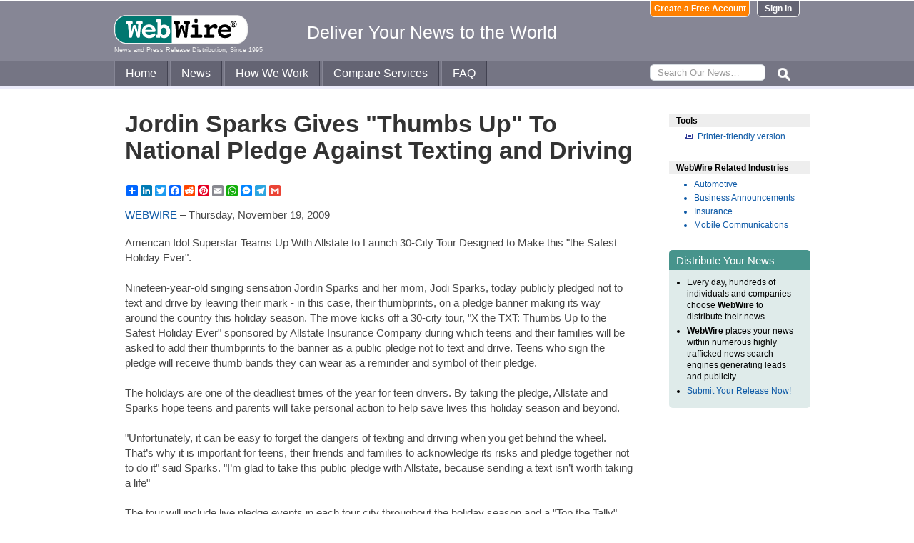

--- FILE ---
content_type: text/html
request_url: https://www.webwire.com/ViewPressRel.asp?aId=108074
body_size: 6332
content:



<!DOCTYPE html PUBLIC "-//W3C//DTD XHTML 1.0 Transitional//EN" "http://www.w3.org/TR/xhtml1/DTD/xhtml1-transitional.dtd">
<!-- Microdata markup added by Google Structured Data Markup Helper. -->
<html xmlns="http://www.w3.org/1999/xhtml" xmlns:fb="http://ogp.me/ns/fb#">
<head>
<meta http-equiv="Content-Type" content="text/html; charset=ISO-8859-1" />


<title>Jordin Sparks Gives &quot;Thumbs Up&quot; To National Pledge Against Texting and Driving  |  WebWire</title>
<meta name="description" content="American Idol Superstar Teams Up With Allstate to Launch 30-City Tour Designed to Make this the Safest Holiday Ever., , , , Nineteen-year-old singing sensation Jordin Sparks and her mom, Jodi Sparks, to..." />
<meta name="keywords" content="american, idol, superstar, teams, allstate, launch, 30-city, tour, designed, make, safest, holiday, nineteen-year-old, singing, sensation, jordin, sparks, mom, jodi, sparks, webwire, press release, news release" />

<meta property="og:title" content="Jordin Sparks Gives &quot;Thumbs Up&quot; To National Pledge Against Texting and Driving"/>
<meta property="og:type" content="article"/>
<meta property="og:url" content="https://www.webwire.com/ViewPressRel.asp?aId=108074"/>
<meta property="og:image" content="https://www.webwire.com/imgs/WebWire-Logo-200x200.gif"/>
<meta property="og:image:width" content="200" />
<meta property="og:image:height" content="200" />
<meta property="og:site_name" content="WebWire"/>
<meta property="og:description" content="American Idol Superstar Teams Up With Allstate to Launch 30-City Tour Designed to Make this the Safest Holiday Ever., , , , Nineteen-year-old singing sensation Jordin Sparks and her mom, Jodi Sparks, to..."/>
<meta property="fb:app_id" content="438758792812728" />


<link rel="canonical" href="https://www.webwire.com/ViewPressRel.asp?aId=108074" />
<link rel="alternate" type="application/rss+xml" href="http://rssfeeds.webwire.com/webwire-recentheadlines" title="WebWire | Recent Headlines" />



<link rel="stylesheet" href="/css/webwire-main.css?201503" type="text/css" />
<link rel="stylesheet" href="/css/font-awesome-4.7.0/css/font-awesome.min.css" type="text/css" />


<link rel="stylesheet" href="/css/webwire-article.css" type="text/css" />


</head>

<body id="article">

<!-- Start #header -->
<div id="header-outter">
	<div id="header-inner-top">
		<div id="ww-logo">
		<a href="/"><img src="/imgs/webwire-logo-header.png" alt="WebWire - Press Release Distribution Services" title="Press Release Distribution Services Provided By WebWire" width="187" height="40" border="0" /></a>
		<h6>News and Press Release Distribution, Since 1995</h6>
		</div>
		<div id="tagline"><h3>Deliver Your News to the World</h3></div>
		<div id="header-buttons">
			
				<a href="LoginNoPR.asp" class="button btn-login">Sign In</a>
				<a href="PRRegistration.asp" class="button btn-register">Create a Free Account</a>
			
		</div>
	</div>

	<div id="header-inner-bottom">
		<ul id="top-nav-menu">
			<li id="m-home"><a href="/">Home</a></li>
			<li id="m-news"><a href="/recent-headlines.asp">News</a></li>
			<li id="m-how"><a href="/how-we-work.asp">How We Work</a></li>
			<li id="m-services"><a href="/OurServices.asp">Compare Services</a></li>
			<li id="m-faq"><a href="/faq.asp">FAQ</a></li>
			<li id="m-search">
				<div id="search-bar">
				<form id="searchForm" method="post" action="/SearchResults.asp" onsubmit="return topSearch_TextField_Validator(this)">
					<input name="txtSearch" type="text" id="searchbox" maxlength="50" placeholder="Search Our News&hellip;"/>
				</form>
				</div>
				<img src="/imgs/icons/search-ico.png" width="35" height="35" id="s-ico" />
			</li>
			
		</ul>
	</div>

	<div id="services-bar">
		<ul id="top-services-menu">
			<li id="m-all"><a href="/ourservices.asp">All</a></li>
			<li id="m-wp"><a href="/ourservices-prod1.asp">WebPost</a></li>
			<li id="m-wr"><a href="/ourservices-prod3.asp">WebRelease</a></li>
			<li id="m-tm"><a href="/ourservices-prod4.asp">Targeted Media</a></li>
			<li id="m-ws"><a href="/ourservices-prod5.asp">Wire Service</a></li>
		</ul>
	</div>




</div>

<!-- End #header -->



<!-- Start #wrap -->
<div id="wrap" itemscope itemtype="http://schema.org/NewsArticle"> 


<!-- Start #content -->
<div id="content">



<h1 itemprop="headline">Jordin Sparks Gives &quot;Thumbs Up&quot; To National Pledge Against Texting and Driving</h1>




<h2 itemprop="alternativeHeadline"></h2>

<!-- AddToAny BEGIN -->
<div class="a2a_kit a2a_default_style" data-a2a-url="https://www.webwire.com/ViewPressRel.asp?aId=108074" data-a2a-title="Jordin Sparks Gives &quot;Thumbs Up&quot; To National Pledge Against Texting and Driving">
<a class="a2a_dd" href="https://www.addtoany.com/share"></a>
<a class="a2a_button_linkedin"></a>
<a class="a2a_button_twitter"></a>
<a class="a2a_button_facebook"></a>
<a class="a2a_button_reddit"></a>
<a class="a2a_button_pinterest"></a>
<a class="a2a_button_email"></a>
<a class="a2a_button_whatsapp"></a>
<a class="a2a_button_facebook_messenger"></a>
<a class="a2a_button_telegram"></a>
<a class="a2a_button_google_gmail"></a>
</div>
<script>
var a2a_config = a2a_config || {};
a2a_config.onclick = 1;
a2a_config.num_services = 10;
</script>
<script async src="https://static.addtoany.com/menu/page.js"></script>
<!-- AddToAny END -->

<br />

<div style="margin-bottom:20px;"><span itemprop="publisher" itemscope itemtype="http://schema.org/Organization"><span itemprop="name"><a href="https://www.webwire.com/" rel="nofollow">WEBWIRE</a></span></span> &ndash; <span itemprop="datePublished" content="2009-11-19">Thursday, November 19, 2009</span></div>



<span itemprop="articleBody">


<p>American Idol Superstar Teams Up With Allstate to Launch 30-City Tour Designed to Make this "the Safest Holiday Ever".<br />
<br />
Nineteen-year-old singing sensation Jordin Sparks and her mom, Jodi Sparks, today publicly pledged not to text and drive by leaving their mark - in this case, their thumbprints, on a pledge banner making its way around the country this holiday season. The move kicks off a 30-city tour, "X the TXT: Thumbs Up to the Safest Holiday Ever" sponsored by Allstate Insurance Company during which teens and their families will be asked to add their thumbprints to the banner as a public pledge not to text and drive. Teens who sign the pledge will receive thumb bands they can wear as a reminder and symbol of their pledge.<br />
<br />
The holidays are one of the deadliest times of the year for teen drivers. By taking the pledge, Allstate and Sparks hope teens and parents will take personal action to help save lives this holiday season and beyond.<br />
<br />
"Unfortunately, it can be easy to forget the dangers of texting and driving when you get behind the wheel. That’s why it is important for teens, their friends and families to acknowledge its risks and pledge together not to do it" said Sparks. "I’m glad to take this public pledge with Allstate, because sending a text isn’t worth taking a life"<br />
<br />
The tour will include live pledge events in each tour city throughout the holiday season and a "Top the Tally" competition to see which city can gather the most thumb pledges. The general public will also be encouraged to get involved by joining a Facebook cause page and taking a virtual pledge not to text and drive. Allstate will donate $1 to the National Organizations for Youth Safety (NOYS) for every Facebook "Thumbs Up" pledge supporter (<a href="http://www.facebook.com/thumbsuppledge" target="_blank" referrerpolicy="unsafe-url" rel="nofollow" class="ww_lnktrkr">www.facebook.com/thumbsuppledge</a>).<br />
<br />
Texting is one of the most dangerous distractions facing teens today. According to a recent Allstate Foundation study, 82% of driving teens claim to use cell phones while driving, and 49% admit to being extremely distracted by texting and instant messaging while driving. Recent research conducted by Virginia Tech’s Transportation Institute reveals that texting while driving can increase the risk of an accident by 23 times.<br />
<br />
The study also shows parents can have a profound effect on their teen’s driving behavior. 81% of teens admit their parents have the most influence on how they drive, and 79% say they are most likely to take driving safety advice from their parents.<br />
<br />
"Everyone is susceptible to distractions behind the wheel. Our kids learn about what is acceptable driving behavior from us and as parents, it is important that we lead by example and make this a family issue" added Jodi Sparks.<br />
<br />
"Allstate has a long history of promoting safe driving. Our teen driving programs inspire ongoing discussions about safe driving and we know that save lives, said Joan Walker, senior vice president of corporate relations. "The peace of mind that comes from taking the pledge not to text and drive is the best gift anyone could give their loved ones. It helps to ensure teens return home safely for the holidays and every day"<br />
<br />
For a complete list of tour cities, tour schedule, and to download the family pledge, please visit <a href="http://www.facebook.com/thumbsuppledge" target="_blank" referrerpolicy="unsafe-url" rel="nofollow" class="ww_lnktrkr">www.facebook.com/thumbsuppledge</a>.</p>
</span>
<br />

 

<br />


	<dl id="relatedLinks">
		<dt>Related Links</dt>
		<dd><a href="http://www.allstatenewsroom.com/releases/4572-jordin-sparks-gives-thumbs" target="_blank" class="ww_lnktrkr" referrerpolicy="unsafe-url" rel="nofollow">Source</a></dd>
		<dd></dd>
		<dd></dd>
	</dl>


<p id="wwguid">WebWireID108074</p>

<!-- AddToAny BEGIN -->
<div class="a2a_kit a2a_default_style" data-a2a-url="https://www.webwire.com/ViewPressRel.asp?aId=108074" data-a2a-title="Jordin Sparks Gives &quot;Thumbs Up&quot; To National Pledge Against Texting and Driving">
<a class="a2a_dd" href="https://www.addtoany.com/share"></a>
<a class="a2a_button_linkedin"></a>
<a class="a2a_button_twitter"></a>
<a class="a2a_button_facebook"></a>
<a class="a2a_button_reddit"></a>
<a class="a2a_button_pinterest"></a>
<a class="a2a_button_email"></a>
<a class="a2a_button_whatsapp"></a>
<a class="a2a_button_facebook_messenger"></a>
<a class="a2a_button_telegram"></a>
<a class="a2a_button_google_gmail"></a>
</div>
<!-- AddToAny END -->

<br /><br /><br />

<p class="newsDisclaimer"><br />This news content was configured by WebWire editorial staff. Linking is permitted.</p><p class="promoDisclaimer">News Release Distribution and Press Release <a href="OurServices.asp">Distribution Services</a> Provided by WebWire.</p>


</div>
<!-- End #content -->

<!-- Start #sidebar -->
<div id="sidebar">

<dl>
	<dt id="tools">Tools</dt>
	<dd id="printThis"><a href="ViewPressRel_print.asp?aId=108074" target="_blank" class="ToolsItem" rel="nofollow">Printer-friendly version</a></dd>
</dl>


 

<dl>
<dt id="relatedIndustries">WebWire Related Industries</dt>

   <dd itemprop="articleSection" class="rInduItem"><a href="industry-news.asp?indu=AUT">Automotive</a></dd>   <dd itemprop="articleSection" class="rInduItem"><a href="industry-news.asp?indu=BUA">Business Announcements</a></dd>   <dd itemprop="articleSection" class="rInduItem"><a href="industry-news.asp?indu=INS">Insurance</a></dd>   <dd itemprop="articleSection" class="rInduItem"><a href="industry-news.asp?indu=MEN">Mobile Communications</a></dd>
	
</dl>



	<div class="floatingBox greenBox">
		<h4>Distribute Your News</h4>
		<ul>
			<li>Every day, hundreds of individuals and companies choose <strong>WebWire</strong> to distribute their news.</li>
			<li><strong>WebWire</strong> places your news within numerous highly trafficked news search engines generating leads and publicity.</li>
			<li><a href="IniAddRelease.asp">Submit Your Release Now!</a></li>
		</ul>
	</div>

</div>
<!-- End #sidebar -->


</div>
<!-- End #wrap -->



<!-- <br />  To fix IE DIVs clearing -->
<!-- Start #footer -->
<div id="footer">
	<ul>
		<li id="copyRight">WebWire&reg; 1995 - 2026</li>
		<li><a href="/AboutUs.asp" rel="nofollow">About Us</a></li>
		<li><a href="/ServTerms.asp" rel="nofollow">Terms of Service</a></li>
		<li><a href="/PrivacyStatement.asp" rel="nofollow">Privacy Statement</a></li>
		
	</ul>
</div>
<!-- End #footer -->


<!-- ### Start footer scripts ### -->

<!-- Add jQuery library -->


<script src="//cdn.jsdelivr.net/npm/jquery@3.4.1/dist/jquery.min.js"></script>


<script type="text/javascript" language="JavaScript" >
$('#s-ico').click(function(){
	$('#searchForm').submit();
});
</script>

<script src="jQuery/accordion-menu/jquery.accordion.js"></script>

<script type="text/javascript" language="JavaScript" src="includes/JScripts.js"></script>
<script type="text/javascript" language="JavaScript" src="includes/webwire-gui.js"></script>

<!-- ### End footer scripts ### -->

<!-- Add fancyBox -->
<link rel="stylesheet" href="../fancybox/v2/source/jquery.fancybox.css?v=2.1.5" type="text/css" media="screen" />
<script type="text/javascript" src="../fancybox/v2/source/jquery.fancybox.pack.js?v=2.1.5"></script>

<script type="text/javascript">
	$(document).ready(function() {

		$(".modalBox").fancybox({
			maxWidth		: 700,
			scrolling		:'no',
			autoSize		: true,
			autoCenter		: true,
			openEffect		: 'fade',
			closeEffect		: 'fade',
			type			: 'inline'
		});
		
		$(".modalIframe").fancybox({
			maxWidth		: 700,
			minHeight		: 250,
			maxHeight		: 650,
			autoSize		: true,
			autoCenter		: true,
			openEffect		: 'fade',
			closeEffect		: 'fade',
			type			: 'iframe'
		});
		
		$(".imgBox").fancybox({
			openEffect		: 'elastic',
			closeEffect		: 'elastic',
		});
		
		$(".clippingReportBox").fancybox({
			width			: 800,
			height			: 550,
			autoSize		: false,
			openEffect		: 'fade',
			closeEffect		: 'fade',
			type			: 'iframe'
		});
		
	});
</script>

<script type="text/javascript">
	$(document).ready(function() {

		$(".iFrameBox").fancybox({
			width				: 560,
			height				: 340,
			autoSize			: false,
			openEffect			: 'fade',
			closeEffect			: 'fade',
			type				: 'iframe'
		});
		
		$(".imgBox").fancybox({
			openEffect	: 'elastic',
			closeEffect	: 'elastic',
		});
		
		$("a.ww_lnktrkr").click(function() {
			$.post("ckTrckng.asp", {aID:108074});
			return true;
		});

	});
</script>



<script type="text/javascript">
<!--
function MM_validateForm() { //v4.0
  if (document.getElementById){
    var i,p,q,nm,test,num,min,max,errors='',args=MM_validateForm.arguments;
    for (i=0; i<(args.length-2); i+=3) { test=args[i+2]; val=document.getElementById(args[i]);
      if (val) { nm=val.name; if ((val=val.value)!="") {
        if (test.indexOf('isEmail')!=-1) { p=val.indexOf('@');
          if (p<1 || p==(val.length-1)) errors='All e-mail fields must contain valid e-mail addresses.\n';
        } else if (test!='R') { num = parseFloat(val);
          if (isNaN(val)) errors+='- '+nm+' must contain a number.\n';
          if (test.indexOf('inRange') != -1) { p=test.indexOf(':');
            min=test.substring(8,p); max=test.substring(p+1);
            if (num<min || max<num) errors+='- '+nm+' must contain a number between '+min+' and '+max+'.\n';
      } } } else if (test.charAt(0) == 'R') errors = '- All Fields are required.\n'; }
    } if (errors) alert('The following error(s) occurred:\n'+errors);
    document.MM_returnValue = (errors == '');
} }
//-->
</script>



<div id="fb-root"></div>
<script>(function(d, s, id) {
  var js, fjs = d.getElementsByTagName(s)[0];
  if (d.getElementById(id)) return;
  js = d.createElement(s); js.id = id;
  js.src = "//connect.facebook.net/en_US/all.js#xfbml=1&appId=438758792812728";
  fjs.parentNode.insertBefore(js, fjs);
}(document, 'script', 'facebook-jssdk'));</script>
	  
</body>
</html>


